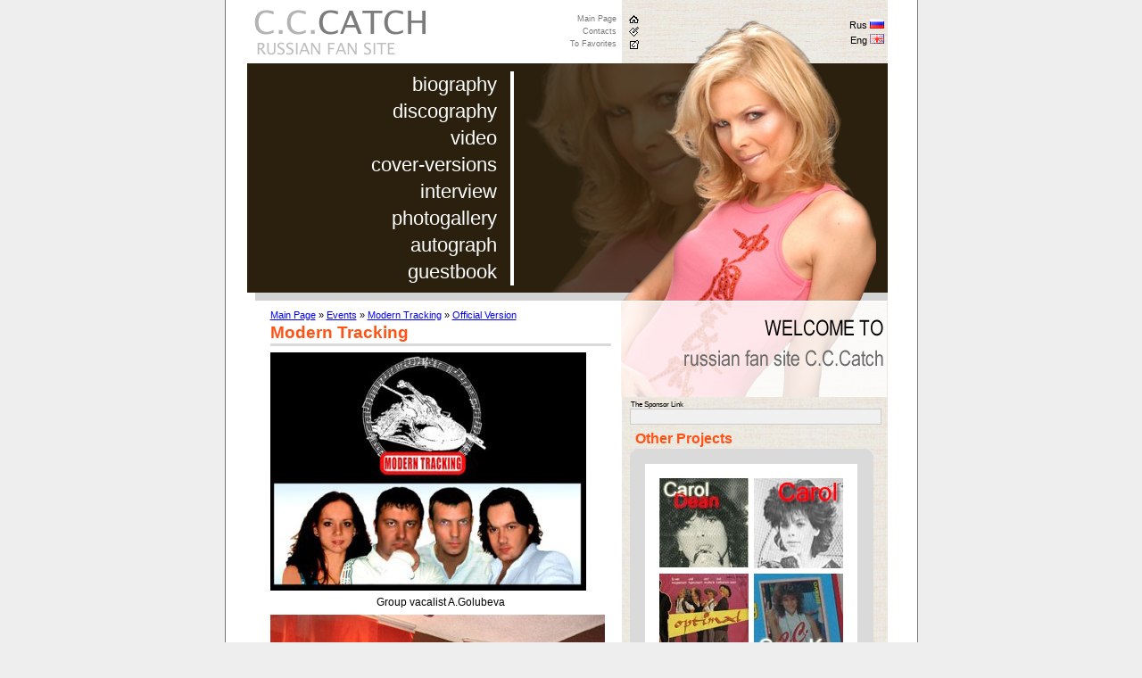

--- FILE ---
content_type: text/html; charset=windows-1251
request_url: https://www.cccatch.ru/en/events/modern_tracking/3/
body_size: 4572
content:
<html>
<head>
<title>Modern Tracking</title>
<meta name="Description" content="Group vacalist A.Golubeva &amp;quot;Castles of Glass&amp;quot; Album Cover Cover-versions of C.C.Catch songs &quot;House of mystic lights&quot; (mus. D. Bohlen; texts D.Tchernysh" />
<meta http-equiv="imagetoolbar" content="no" />
<meta http-equiv="Content-Type" content="text/html; charset=windows-1251" />
<meta http-equiv="Content-Language" content="en" />
<meta http-equiv="Last-Modified" content="Wed, 14 Jan 2026 06:49:21 GMT" />
<link href="/favicon.ico" rel="shortcut icon">
<link media="all" href="/main.css" type="text/css" rel="stylesheet">
<link href="/css/playlist.css" type="text/css" rel="stylesheet" />
<script language="JavaScript" type="text/javascript" src="/script.js"></script>
<script language="JavaScript" type="text/javascript" src="/jss/playlist.js"></script>
<script language="JavaScript" type="text/javascript" src="/jss/swfobject.js"></script>
</head>
<body>
<!-- noindex -->
<!-- Yandex.Metrika counter --> <script type="text/javascript"> (function (d, w, c) { (w[c] = w[c] || []).push(function() { try { w.yaCounter42376989 = new Ya.Metrika({ id:42376989, clickmap:true, trackLinks:true, accurateTrackBounce:true, webvisor:true, trackHash:true }); } catch(e) { } }); var n = d.getElementsByTagName("script")[0], s = d.createElement("script"), f = function () { n.parentNode.insertBefore(s, n); }; s.type = "text/javascript"; s.async = true; s.src = "https://mc.yandex.ru/metrika/watch.js"; if (w.opera == "[object Opera]") { d.addEventListener("DOMContentLoaded", f, false); } else { f(); } })(document, window, "yandex_metrika_callbacks"); </script> <noscript><div><img src="https://mc.yandex.ru/watch/42376989" style="position:absolute; left:-9999px;" alt="" /></div></noscript> <!-- /Yandex.Metrika counter -->
<!-- /noindex -->

<table border="0" cellspacing="0" cellpadding="0" class="MainMenu">
<tr><th><a href="/en/biography/">biography</a></th></tr>
<tr><th><a href="/en/discography/">discography</a></th></tr>
<tr><th><a href="/en/video/">video</a></th></tr>
<tr><th><a href="/en/coverversions/">cover-versions</a></th></tr>
<tr><th><a href="/en/interview/">interview</a></th></tr>
<tr><th><a href="/en/photogallery/">photogallery</a></th></tr>
<tr><th><a href="/en/autograph/">autograph</a></th></tr>
<tr><th><a href="/en/guestbook/">guestbook</a></th></tr>
</table><table width="775" border="0" align="center" cellpadding="0" cellspacing="0" class="mtTable">
<tr>
<td colspan="2">
<div class="topbar">
<img src="/imgs/topimg.png" alt="C.C.Catch. Russian Fun Site" width="775" height="337" />
<table class="favlinks t10">
<tr><td class="onmain"><a href="/en/">Main Page</a></td></tr>
<tr><td class="contacts"><img src="http://counter.rambler.ru/top100.cnt?1451400" alt="" width="1" height="1" border="0"><a href="/en/contacts/">Contacts</a></td></tr>
<tr><td class="favorites"><a href="javascript:;" onclick="return AddToFavorite();">To Favorites</a></td>
</tr>
</table>
<table class="langlinks">
<tr><td>Rus <a href="/" title="Russian"><img src="/imgs/ru.png" alt="RU" width="16" height="11" border="0"></a></td></tr>
<tr><td class="active">Eng <img src="/imgs/en.png" alt="EN" width="16" height="11" border="0"></td>
</tr>
</table>
</div>
</td>
</tr>
<tr valign="top">
<td style="width:444px;"><div class="lcol">
<div class="path"><a href="/en/">Main Page</a> &raquo; <a href="/en/events/">Events</a> &raquo; <a href="/en/events/modern_tracking/">Modern Tracking</a> &raquo; <a href="/en/events/modern_tracking/3/">Official Version</a></div>
<index>
<h1>Modern Tracking</h1>
<div class="hr3"><img src="/imgs/0.gif" alt="" width="1" height="1"></div>
<p><img src="/imgs/Modern-Tracking.jpg" width="354" height="267" alt="Modern Tracking" /></p>
<p align="center">Group vacalist A.Golubeva</p>
<p><img src="/imgs/golubeva.jpg" width="375" height="500" alt="A.Golubeva" /></p>
<p align="center">&quot;Castles of Glass&quot; Album Cover </p>
<p><a href="/redirect.php?url=http%3A%2F%2Fmodern-tracking.promodj.ru%2F"><img src="/imgs/castlesofglass.jpg" width="375" height="375" alt="Castles of Glass" /></a></p>
<p>Cover-versions of C.C.Catch songs "House of mystic lights" (mus. D. Bohlen; texts D.Tchernyshov, K.Chernokozev; vocal A.Golubeva; arrangement & back-vocal Y.Novilov).</p>
<h2>Official Version</h2><script type="text/javascript">
if (typeof window.addEventListener != 'undefined') window.addEventListener('load', initPlayList, false);
else if (typeof window.attachEvent != 'undefined') window.attachEvent('onload', initPlayList);
function initPlayList(){ noFlashText = '<p align="center" style="color:red;">The Flash is not installed</p>'; PlayFile('/en/events/modern_tracking/3/'); }
</script>

<div id="flashcontent"></div>
<table border="0" cellspacing="0" cellpadding="0" class="PlayList"><tr class="r0">
<td><img src="/imgs/mp3.gif" width="32" height="32" alt="" /></td>
<td><a href="/en/events/modern_tracking/0/" onclick="return PlayFile('/en/events/modern_tracking/0/');">Long Version</a><br />(played 212 time)</td>
<td>5:21</td>
<td class="size">2.45 Mb</td>
</tr>
<tr class="r1">
<td><img src="/imgs/mp3.gif" width="32" height="32" alt="" /></td>
<td><a href="/en/events/modern_tracking/1/" onclick="return PlayFile('/en/events/modern_tracking/1/');">Spy Pop Version</a><br />(played 241 time)</td>
<td>3:48</td>
<td class="size">1.74 Mb</td>
</tr>
<tr class="r0">
<td><img src="/imgs/mp3.gif" width="32" height="32" alt="" /></td>
<td><a href="/en/events/modern_tracking/2/" onclick="return PlayFile('/en/events/modern_tracking/2/');">Spy Unrap Version</a><br />(played 221 time)</td>
<td>3:40</td>
<td class="size">1.69 Mb</td>
</tr>
<tr class="r1">
<td><img src="/imgs/mp3.gif" width="32" height="32" alt="" /></td>
<td><a href="/en/events/modern_tracking/3/" onclick="return PlayFile('/en/events/modern_tracking/3/');">Official Version</a><br />(played 212 time)</td>
<td>5:19</td>
<td class="size">2.44 Mb</td>
</tr>
<tr class="r0">
<td><img src="/imgs/mp3.gif" width="32" height="32" alt="" /></td>
<td><a href="/en/events/modern_tracking/4/" onclick="return PlayFile('/en/events/modern_tracking/4/');">Extended Version</a><br />(played 190 time)</td>
<td>5:08</td>
<td class="size">2.35 Mb</td>
</tr>
</table>

<p>&nbsp;</p>
<p>&nbsp;</p>
<script type="text/javascript"><!--
google_ad_client = "pub-7555019716344990";
google_ad_slot = "4989240252";
google_ad_width = 336;
google_ad_height = 280;
//-->
</script>
<script type="text/javascript" src="http://pagead2.googlesyndication.com/pagead/show_ads.js"></script>
</index>
</div></td>
<td style="width:331px; border:1px solid #fff;"><img src="/imgs/welcome-en.png" alt="Welcome to russian fun site C.C.Catch" width="298" height="107" /><div class="rcol">
<div class="rekTitle">The Sponsor Link</div>
<div class="rekCont"><p><script type="text/javascript">
<!--
var _acic={dataProvider:10};(function(){var e=document.createElement("script");e.type="text/javascript";e.async=true;e.src="https://www.acint.net/aci.js";var t=document.getElementsByTagName("script")[0];t.parentNode.insertBefore(e,t)})()
//-->
</script></p></div>
<h3>Other Projects</h3>
<table border="0" cellpadding="0" cellspacing="0" class="galTable">
<tr>
<td class="left top"><a href="/en/biography/carol_dean/"><img src="/imgs/otherproj/carol_dean.jpg" alt="Carol Dean" width="100" height="100" border="0" /></a></td>
<td class="right top"><a href="/en/biography/carol/"><img src="/imgs/otherproj/carol.jpg" alt="Carol" width="100" height="101" border="0" /></a></td>
</tr>
<tr>
<td class="left bottom"><a href="/en/biography/optimal/"><img src="/imgs/otherproj/optimal.jpg" alt="Optimal" width="100" height="100" border="0" /></a></td>
<td class="right bottom"><a href="/en/biography/caro_k/"><img src="/imgs/otherproj/caro_k.jpg" alt="Caro K" width="100" height="100" border="0" /></a></td>
</tr>
</table>
<h3>Ads...</h3>
<div class="whitediv">
<script type="text/javascript"><!--
google_ad_client = "pub-7555019716344990";
google_ad_slot = "2901035126";
google_ad_width = 250;
google_ad_height = 250;
//-->
</script>
<script type="text/javascript" src="http://pagead2.googlesyndication.com/pagead/show_ads.js"> </script>
</div>
<h3>Events</h3>
<table width="100%" border="0" class="eventTable">
<tr>
<td><a href="/en/events/otpetye/" title="Otpetye moshenniki"><img src="/imgs/projects/small/om.jpg" alt="Otpetye moshenniki" width="50" height="50" border="0" /></a></td>
<td><a href="/en/events/disco80/" title="Disco 80"><img src="/imgs/projects/small/disco80.jpg" alt="Disco 80" width="50" height="50" border="0" /></a></td>
<td><a href="/en/events/come_back/" title="Come Back Show"><img src="/imgs/projects/small/com_back.jpg" alt="Come Back Show" width="50" height="50" border="0" /></a></td>
<td><a href="/en/events/mirotvoretz/" title="The Peacemaker Award"><img src="/imgs/projects/small/mirotvoretz.jpg" alt="The Peacemaker Award" width="50" height="50" border="0" /></a></td>
</tr>
<tr>
<td><a href="/en/events/melody_and_rithms/" title="Melodies & rithms"><img src="/imgs/projects/small/m_and_r.jpg" alt="Melodies &amp; rithms" width="50" height="50" border="0" /></a></td>
<td><a href="/en/events/krayzee/" title="Krayzee"><img src="/imgs/projects/small/krayze.jpg" alt="Krayzee" width="50" height="50" border="0" /></a></td>
<td><a href="/en/events/bolen/" title="Diter Bolen"><img src="/imgs/projects/small/bolen.jpg" alt="Diter Bolen" width="50" height="50" border="0" /></a></td>
<td><a href="/en/events/morty/" title="Morty"><img src="/imgs/projects/small/morty.jpg" alt="Morty" width="50" height="50" border="0" /></a></td>
</tr>
<tr>
<td><a href="/en/events/peter/" title="St. Peterburg"><img src="/imgs/projects/small/peter.jpg" alt="St. Peterburg" width="50" height="50" border="0" /></a></td>
<td><a href="/en/events/minaev/" title="Sergey Minaev"><img src="/imgs/projects/small/minaev.jpg" alt="Sergey Minaev" width="50" height="50" border="0" /></a></td>
<td><a href="/en/events/ovsienko/" title="Tatiana Ovsienko"><img src="/imgs/projects/small/ovsienko.jpg" alt="Tatiana Ovsienko" width="50" height="50" border="0" /></a></td>
<td><a href="/en/events/rostov/" title="Rostov"><img src="/imgs/projects/small/rostov.jpg" alt="Rostov" width="50" height="50" border="0" /></a></td>
</tr>
<tr>
<td><a href="/en/events/children/" title="To Children With Love"><img src="/imgs/projects/small/children.jpg" alt="To Children With Love" width="50" height="50" border="0" /></a></td>
<td><a href="/en/events/lastello/" title="La Stello"><img src="/imgs/projects/small/lastello.jpg" alt="La Stello" width="50" height="50" border="0" /></a></td>
<td><a href="/en/events/abba/" title="ABBA"><img src="/imgs/projects/small/abba.jpg" alt="ABBA" width="50" height="50" border="0" /></a></td>
<td><a href="/en/events/nataly/" title="Nataly"><img src="/imgs/projects/small/nataly.jpg" alt="Nataly" width="50" height="50" border="0" /></a></td>
</tr>
<tr>
<td><a href="/en/events/liteboom/" title="Easy Boom"><img src="/imgs/projects/small/liteboom.jpg" alt="Easy Boom" width="50" height="50" border="0" /></a></td>
<td><a href="/en/events/family/" title="C.C.Catch Family"><img src="/imgs/projects/small/family.jpg" alt="Family of C.C.Catch " width="50" height="50" border="0" /></a></td>
<td><a href="/en/events/asia/" title="C.C.Catch &amp; Asia"><img src="/imgs/projects/small/asia.jpg" alt="C.C.Catch &amp; Asia" width="50" height="50" border="0" /></a></td>
<td><a href="/en/events/romania/" title="C.C.Catch in Romania 2009"><img src="/imgs/projects/small/romania.jpg" alt="C.C.Catch in Romania 2009" width="50" height="50" border="0" /></a></td>
</tr>
<tr>
<td><a href="/en/events/dmitry_frolov/" title="Dmitry Frolov"><img src="/imgs/projects/small/frolov.jpg" alt="Dmitry Frolov" width="50" height="50" border="0" /></a></td>
<td><a href="/en/events/newhero/" title="New Hero on Autoradio"><img src="/imgs/projects/small/newhero.jpg" alt="New Hero on Autoradio" width="50" height="50" border="0" /></a></td>
<td><a href="/en/events/modern_tracking/" title="Modern Tracking. Russian-Canadian music project"><img src="/imgs/projects/small/moderntracking.jpg" alt="Modern Tracking. Russian-Canadian music project" width="50" height="50" border="0" /></a></td>
<td><a href="/en/events/juan_martinez/" title="Teamwork Juan Martinez &amp; C.C.Catch"><img src="/imgs/projects/small/martinez.jpg" alt="Teamwork Juan Martinez &amp; C.C.Catch" width="50" height="50" border="0" /></a></td>
</tr>
<tr>
<td><a href="/en/events/facebook/" title="C.C.Catch page in FaceBook"><img src="/imgs/projects/small/facebook.jpg" alt="C.C.Catch page in FaceBook" width="50" height="50" border="0" /></a></td>
<td>&nbsp;</td>
<td>&nbsp;</td>
<td>&nbsp;</td>
</tr>
</table>

</div></td>
</tr>
<tr>
<td colspan="2"><div class="hr"><img src="/imgs/0.gif" alt="" width="1" height="1" /></div></td>
</tr>
<tr>
<td colspan="2">
<table width="100%" border="0" cellspacing="5" cellpadding="0">
<tr>
<td width="58%" class="bmenu"><a href="/en/">main page</a> | <a href="/en/about/">about project</a> | <a href="/en/news/">time line</a> | <a href="/en/contacts/">contacts</a> |
<a href="/en/partners/">partners</a></td>
<td width="42%" align="center"><noindex><!--LiveInternet counter--><script type="text/javascript"><!--
document.write("<a href='https://www.liveinternet.ru/click' "+
"target=_blank><img src='https://counter.yadro.ru/hit?t21.2;r"+
escape(document.referrer)+((typeof(screen)=="undefined")?"":
";s"+screen.width+"*"+screen.height+"*"+(screen.colorDepth?
screen.colorDepth:screen.pixelDepth))+";u"+escape(document.URL)+
";"+Math.random()+
"' alt='' title='LiveInternet: показано число просмотров за 24"+
" часа, посетителей за 24 часа и за сегодня' "+
"border='0' width='88' height='31'></a>")
//--></script><!--/LiveInternet-->
<!-- begin of Top100 logo -->
<a href="/links.php?go=https://top100.rambler.ru/top100/"><img src="https://top100-images.rambler.ru/top100/banner-88x31-rambler-gray2.gif" alt="Rambler's Top100" width="88" height="31" border="0" /></a>
<!-- end of Top100 logo -->
<!-- SpyLOG - - >
<script src="http://tools.spylog.ru/counter_cv.js" id="spylog_code" type="text/javascript" counter="448978" part="" track_links="ext" page_level="0">
</script>
<noscript>
<a href="https://u4489.78.spylog.com/cnt?cid=448978&f=3&p=0" target="_blank">
<img src="https://u4489.78.spylog.com/cnt?cid=448978&p=0" alt="SpyLOG" border="0" width="88" height="31"></a>
</noscript>
< ! - -/ SpyLOG -->
</noindex> <a href="/links.php?go=http://www.homepictures.ru/" title="Powered by HomePictures.ru" target="_blank"><img src="/imgs/homepictures.gif" width="31" height="31" alt="HomePictures.ru" border="0"/></a></td>
</tr>
</table></td>
</tr>
</table></body>
</html>
<!-- 0.0093588829040527 sec -->

--- FILE ---
content_type: text/css
request_url: https://www.cccatch.ru/main.css
body_size: 2442
content:
body, html {
	margin: 0px;
	padding: 0px;
	background-color: #EEEEEE;
}
p, td, div {
	font-family:Verdana, Arial, Helvetica, sans-serif;
	font-size:9pt;
}
a {color:#0000FF;}
a:visited {color:#000099;}
a:hover {color:#FF0000;}

small {
	font-family:Verdana, Arial, Helvetica, sans-serif;
	font-size:7pt;
}
h1, h2, h3, h4, h5, h6 { font-family:Verdana, Arial, Helvetica, sans-serif; }
h1 {font-size:14pt;}
h2 {font-size:12pt;}
h3 {font-size:11pt;}
h4 {font-size:10pt;}
h5 {font-size:9pt;}
h6 {font-size:8pt;}

.mtTable {
	background: url(imgs/mainfon.png) repeat-y right #FFFFFF;
	border-right: thin solid #777777;
	border-left: thin solid #777777;
	border-spacing:0;
	margin:0 auto;
	width:775px;
}
.MainMenu {
	position: absolute;
	top: 80px;
	right: 55%;
	z-index:1;
}
.MainMenu th {
	font-family: Lucida, Verdana, Arial, Helvetica, sans-serif;
	font-size: 22px;
	color: #FFFFFF;
	text-align: right;
	font-weight: normal;
	border-right: 4px solid #FFFFFF;
	padding-top: 2px;
	padding-right: 15px;
	padding-bottom: 2px;
	margin: 0px;
}
.MainMenu a, .MainMenu a:visited {
	color: #FFFFFF;
	text-decoration: none;
}
.MainMenu a:hover {
	color: #F95216;
	text-decoration: underline;
}

.mtTable .lcol {
	padding-right: 10px;
	padding-left: 50px;
	padding-top: 10px;
}
.mtTable .rcol {
	padding-top: 0px;
	padding-right: 39px;
	padding-bottom: 10px;
	padding-left: 10px;
}
.mtTable .rcol h3 {
	font-family: Lucida, Verdana, Arial, Helvetica, sans-serif;
	font-size: 12pt;
	color: #ff5215;
	padding:0;
	margin:5pt 0 2pt 5pt;
	clear:both;
}
.mtTable .rcol .whitediv{
	padding: 3pt;
	background-color: #FFFFFF;
	border: thin solid #CCCCCC;
}
.mtTable .rcol .whitediv p{
	font-family: Verdana, Arial, Helvetica, sans-serif;
	font-size: 8pt;
	margin:3pt;
}
.clear {
	clear: both;
}
.more {
	font-family: Verdana, Arial, Helvetica, sans-serif;
	font-size: 6pt;
	color: #FFFFFF;
	background-color: #FF5215;
	float: right;
	margin: 0 20px 5pt 0;
	padding: 2pt 5pt 2pt 5pt;
}
div.hr {
	background-color: #DADADA;
	height: 3px;
	margin: 5pt 33px 0 33px;
}
div.hr2 {
	background-color: #DADADA;
	height: 3px;
	margin: 1pt 0 0 0;
}
div.hr3 {
	background-color: #DADADA;
	height: 3px;
	margin: 1pt 0 5pt 0;
}
.mtTable .lcol h1 {
	color: #FF5215;
	font-family: Lucida, Verdana, Arial, Helvetica, sans-serif;
	font-size: 14pt;
	margin: 2pt 0 0 0;
	padding: 0px;
}


.more a, .more a:visited {
	text-decoration:none;
	color: #FFFFFF;
}
.more a:hover{
	text-decoration:underline;
	color: #FFFFFF;
}

p {
	margin-top: 0px;
	margin-right: 0px;
	margin-bottom: 5pt;
	margin-left: 0px;
}

.galTable {
	background-image: url(imgs/gal-fon.png);
	background-repeat: no-repeat;
	background-position: left top;
	margin: 0px;
	padding: 0px;
	height: 273px;
	width: 273px;
}
.galTable td {
	text-align: center;
	vertical-align: middle;
}
.galTable td.left {
	padding-left: 30px;
}
.galTable td.top {
	padding-top: 30px;
}
.galTable td.bottom {
	padding-bottom: 30px;
}
.galTable td.right {
	padding-right: 30px;
}


.icons {
	background-position: center;
	padding-left: 10px;
	height: 33px;
}
#ccc_projects {
/*	border:thin solid #CCCCCC; */
	height: 208px;
	overflow:hidden;
}
#ccc_projects div {
	font-size:8pt;
	font-family:Verdana, Arial, Helvetica, sans-serif;
	clear:both;
	height: 104px;
	display: none;
}
#ccc_projects div img {
	float: left;
	padding-right: 4pt;
	margin: 2px 0 2px 0;
}
#ccc_projects div b a, #ccc_projects div b a:visited {
	font-family: Lucida, Verdana, Arial, Helvetica, sans-serif;
	color: #FF5215;
	text-decoration: none;
}
#ccc_projects div b a:hover {
	color: #FF0000;
	text-decoration: underline;
}

#ccc_projects2 {
}
#ccc_projects2 div {
	font-size:8pt;
	font-family:Verdana, Arial, Helvetica, sans-serif;
	clear:both;
	height: 104px;
}
#ccc_projects2 div img {
	float: left;
	padding-right: 4pt;
	margin: 2px 0 2px 0;
}
#ccc_projects2 div b a, #ccc_projects2 div b a:visited {
	font-family: Lucida, Verdana, Arial, Helvetica, sans-serif;
	color: #FF5215;
	text-decoration: none;
}
#ccc_projects2 div b a:hover {
	color: #FF0000;
	text-decoration: underline;
}
/* added 2012/06/02 */
.topbar {
	height: 337px;
	position:relative;
}
.topbar table {
	position:absolute;
}
.topbar table.favlinks {
	right:310px;
	top:20px;
}
.topbar table.t10{
	top:13px;
}
.topbar table.langlinks {
	right:10px;
	top:18px;
}

.topbar table td{
	font-size: 8pt;
	padding: 1pt 25px 1pt 0;
	text-align:right;
}
.topbar .onmain{
	background-image:url(/imgs/home.gif);
	background-position:right center;
	background-repeat:no-repeat;
}
.topbar .contacts{
	background-image:url(/imgs/contacts.gif);
	background-position:right center;
	background-repeat:no-repeat;
}
.topbar .favorites{
	background-image:url(/imgs/favorites.gif);
	background-position:right center;
	background-repeat:no-repeat;
}
.topbar a, .topmenu a:visited{
	color: #7a7a7a;
	font-size:6.5pt;
	text-decoration:none;
}
.topbar a:hover{
	color: #333333;
	text-decoration:underline;
}
/* end  */

.langmenu{
	text-align: right;
	position: absolute;
	width: 775px;
	height: 70px;
}
.langmenu table td{
	padding: 3pt 35px 3pt 3pt;
	color:#999999;
	font-size:8pt;
}
.langmenu table td.active{
	color:#333333;
}
.langmenu table td img{
	border: 1px solid #AAAAAA;
}

.topmenu {
	text-align: right;
	position: absolute;
	width: 775px;
	height: 70px;
	z-index:100;
}

.topmenu table td{
	font-size: 8pt;
	padding: 1pt 25px 1pt 0;
	text-align:right;
}
.topmenu table td.onmain{
	background-image:url(imgs/home.gif);
	background-position:right center;
	background-repeat:no-repeat;
}
.topmenu table td.contacts{
	background-image:url(imgs/contacts.gif);
	background-position:right center;
	background-repeat:no-repeat;
}
.topmenu table td.favorites{
	background-image:url(imgs/favorites.gif);
	background-position:right center;
	background-repeat:no-repeat;
}
.topmenu table td a, .topmenu table td a:visited{
	color: #7a7a7a;
	font-size:6.5pt;
	text-decoration:none;
}
.topmenu table td a:hover{
	color: #333333;
	text-decoration:underline;
}

.bmenu {
	font-family: Verdana, Arial, Helvetica, sans-serif;
	font-size: 8pt;
	color: #999999;
	text-align: right;
	padding-right: 10pt;
}
.bmenu a, .bmenu a:visited {
	text-decoration:none;
	color: #999999;
}
.bmenu a:hover {
	text-decoration:underline;
	color: #333333;
}

.path {
	font-size: 8pt;
}
.eventTable { 
	background-color:#fff; 
	width:275px;
	border: thin solid #CCCCCC;
}
.eventTable td {
	text-align: center;
	vertical-align: middle;
	padding:5px;
}
.eventTable img {
	border: thin solid #CCCCCC;
}


.rekTitle {
	font-size: 6pt;
	margin-top:3pt;
	padding-left:1pt;
}
.rekCont{
	padding: 5pt;
	background-color: #F0F0F0;
	border: thin solid #CCCCCC;
	color:#888;
}
.rekCont p{
	margin:0;
	font-family: Verdana, Arial, Helvetica, sans-serif;
	font-size: 7pt;
	color:#888;
	padding-left: 12px;
	background-image:url(imgs/pfon.gif);
	background-position:left 3px;
	background-repeat:no-repeat;
	margin-bottom:2pt;
	
}
.rekCont a, .rekCont a:visited{
	text-decoration:none;
	color:#555;
}
.rekCont a:hover{
	text-decoration:underline;
	color:#f00;
}

.orange { color: #FF6600; }
.bold { font-weight: bold; }


#NY_BOND {
	margin: 3pt 0 0 25px;
	height: 200px;
	width: 420px;
	overflow: hidden;
	white-space:nowrap;
	border:1px solid #EEE;
}
#NY_BOND h1 { font-size:12pt; color:#FF5215; margin:3pt 0 3pt 0;}
#NY_BOND div.scrl { position:relative; top:0; left:0; }

.bithday td {
	background-color: #eee;
	border: 1px solid #ccc;
}

a.city { color: #FF5215; font-weight:bold; font-size:11pt; }

.tdr {
/*	width:329px !important;
	border:1px solid #fff; */
	padding:0;
}
.tdl {
	width:444px !important;
	overflow:hidden;
}
div.welcome{
	text-align:left;
}

.rolik {
	position:fixed;
	width:100%;
	height:100%;
	top:0;
	left:0;
/*	background:rgba(255,255,255,0.95) url(/imgs/2014y-bg.png); */
	background:rgba(255,204,224,0.95) url(/imgs/2014y-bg.png);
	z-index:10;
}
.rolik iframe {
	position:absolute;
	left:50%;
	top:50%;
	margin-left:-420px;
	margin-top:-315px;
	box-shadow:2px 2px 5px #000;
}
.rolik .close {
	position:absolute;
	left:50%;
	top:50%;
	margin-left:420px;
	margin-top:-347px;
/*	
	right:20px;
	top:20px;
*/
	display:block;
	width:32px;
	height:32px;
	background:url(/imgs/close-icon.png) 0 0 no-repeat;
}

.rolik .h1_50year {
	font: normal normal normal 34px/1 "Lobster";
	text-align:center;
	color:#ff0066;
	margin-top:20px;
	text-shadow:1px 1px 0 #fff, 1px -1px 0 #fff;
}

--- FILE ---
content_type: text/css
request_url: https://www.cccatch.ru/css/playlist.css
body_size: 298
content:
.PlayList {	width:370px;
}

.PlayList th {
	font-size:8pt;
	text-align:left;
	padding:5pt;
}

.PlayList td {
	padding:5pt;
	white-space:normal;
}
.PlayList tr.r0 td {
	background-color:#eee;
}
.PlayList tr.r1 td {
	background-color:#fff;
}

.PlayList td.size{
	font-size:8pt;
	white-space:nowrap;
}

--- FILE ---
content_type: text/plain; charset=windows-1251
request_url: https://www.cccatch.ru/en/events/modern_tracking/3/
body_size: 157
content:
{comment:'Official Version', url:'http://www.cccatch.ru/modules/castlesofglass/mp3s/Modern_Tracking_Castles_of_glass_official_version.mp3',time_seconds:319}

--- FILE ---
content_type: application/javascript
request_url: https://www.cccatch.ru/script.js
body_size: 4166
content:
if (typeof window.addEventListener != 'undefined') window.addEventListener('load', InitHiddenLink, false);
else if (typeof window.attachEvent != 'undefined') window.attachEvent('onload', InitHiddenLink);

var rolik = false;
var lobster = false;

function InitHiddenLink(){
	var as = document.getElementsByTagName('A');
	for(var i=0; i<as.length; i++){
		if(as[i].href == '#' && typeof as[i].id != 'undefined') as[i].href = as[i].id;
		else if(as[i].href.match(/redirect\.php\?url=(.+)/)!==null){
			var url = RegExp.$1.replace(/%3A/g, ':').replace(/%2F/g, '/').replace(/%3F/g, '?').replace(/%3D/g, '=').replace(/%23/g, '#').replace(/%26amp%3B/g, '&');
			if(url.match(/^https?:\/\//i) === null) url = 'http://'+url;
			as[i].href = url;
		}
	}
	var val = getCookie('year50');
	if(!val) {
		setCookie('year50', 'do', {
			expires: 30*24*60*60,
			path : '/'
			});
		createRolik(); 
	}
	else {
//		alert(val);
	}
//	if(window.location.href.match(/\/test\/$/) !== null){ createRolik(); }
	var a = document.getElementById('do50year');
	if(a) {
		a.onclick = function() {
			setTimeout(createRolik, 100);
			return false;
		}
	}
}
function createRolik(){
	return;
	if(lobster === false){
		var link  = document.createElement('LINK'); 
		link.href = "http://fonts.googleapis.com/css?family=Lobster&subset=latin,cyrillic-ext,latin-ext,cyrillic";
		link.rel = "stylesheet";
		link.type = "text/css";
		document.head.appendChild(link);
		lobster = true;
	}
	if(rolik === false){
		rolik = document.createElement('DIV')
		rolik.className = 'rolik';
		var bRu = window.location.href.indexOf('/en/') == -1;
		var thehtml = bRu ? '<div class="h1_50year">С Днем рождения, Каролина!</div>' : '<div class="h1_50year">Happy Birthday, Caroline!</div>';
		thehtml += '<iframe width="840" height="630" src="//www.youtube.com/embed/aWfJ3IoM87c?autoplay=1" frameborder="0" allowfullscreen></iframe>';
		thehtml += '<a href="#stub" class="close" onclick="return rolik_close()" title="' + (bRu ? 'Закрыть ролик' : 'Close movie') + '"></a>';
		rolik.innerHTML = thehtml;
		document.body.appendChild(rolik);
	}
}
function rolik_close(){
//	rolik.style.display = 'none';
	document.body.removeChild(rolik);
	rolik = false;
	return false;
}

function AddToFavorite(){
	var MSIE = navigator.appName == "Microsoft Internet Explorer";
	if(MSIE) window.external.AddFavorite(document.location.href, document.title);
	else alert("Press Ctrl+D to bookmark this site!");
	return false;
}

function DrawMylo(l,s,name) {
	var pservers = ['cccatch.ru', 'yandex.ru', 'mail.ru', 'bk.ru'];
	var login  = l?l:'info';
	var server =( !s || typeof(pservers[s])=='undefined')?pservers[0]:pservers[s];
	var email  = login+'@'+server;
	var url = 'mailto:'+email;
	if(!name) name = email;
	document.write('<a href="'+url+'">'+name+'</a>');
}

function DrawEmail(login, stub, server, name){
	email  = login+'@'+server;
	url = 'mailto:'+email;
	if(!name) name=email;
	document.write('<a href="'+url+'">'+name+'</a>');
}

// возвращает cookie с именем name, если есть, если нет, то undefined
function getCookie(name) {
  var matches = document.cookie.match(new RegExp(
    "(?:^|; )" + name.replace(/([\.$?*|{}\(\)\[\]\\\/\+^])/g, '\\$1') + "=([^;]*)"
  ));
  return matches ? decodeURIComponent(matches[1]) : undefined;
}

// устанавливает cookie c именем name и значением value
// options - объект с свойствами cookie (expires, path, domain, secure)
function setCookie(name, value, options) {
  options = options || {};

  var expires = options.expires;

  if (typeof expires == "number" && expires) {
    var d = new Date();
    d.setTime(d.getTime() + expires*1000);
    expires = options.expires = d;
  }
  if (expires && expires.toUTCString) { 
  	options.expires = expires.toUTCString();
  }

  value = encodeURIComponent(value);

  var updatedCookie = name + "=" + value;

  for(var propName in options) {
    updatedCookie += "; " + propName;
    var propValue = options[propName];    
    if (propValue !== true) { 
      updatedCookie += "=" + propValue;
     }
  }

  document.cookie = updatedCookie;
}

// удаляет cookie с именем name
function deleteCookie(name) {
  setCookie(name, "", { expires: -1 })
}


--- FILE ---
content_type: application/javascript
request_url: https://www.cccatch.ru/jss/playlist.js
body_size: 1660
content:
var loading = false;
var noFlash = false;
var noFlashText = 'The Flash is not installed';
function PlayFile(trackurl) {
	if(noFlash || loading) return false;
	var req=null;
   	if (typeof(window.XMLHttpRequest)!='undefined') { try { req = new XMLHttpRequest(); } catch (e){ } }
   	else if (typeof(window.ActiveXObject)!='undefined') {
       	try { req = new ActiveXObject('Msxml2.XMLHTTP');} catch (e){
            try { req = new ActiveXObject('Microsoft.XMLHTTP'); } catch (e){ }
		}
	}
	if(!req) return true;
	
	req.onreadystatechange = function(){
		try { 
			if (req.readyState == 4) {
				loading = false;
				if (req.status != 200) return true;
				try{eval('var o='+req.responseText+';') } catch(e) {/*alert(req.responseText)*/};
				if(typeof o == 'undefined') return true;
				GeneratePlayerCode(o);
			} 
		}
		catch( e ) { loading = false; return true; }
	}
	req.open("GET", trackurl, true);
	req.setRequestHeader('IsAjaxRequest', 'yes')
	req.send(null);
	return false;
}
function GeneratePlayerCode(o){
	if(noFlash) return;
	var host = "http://"+window.location.host;
	var so = new SWFObject(host+"/imgs/ump3player_500x70.swf", "myplayer", "370", "55", "7", "#ffffff");
	so.addVariable("autoplay", 1);
	so.addVariable("way", o.url);
	so.addVariable("swf", host+"/imgs/ump3player_500x70.swf");
	so.addVariable("w", "370");
	so.addVariable("h", "55");
	so.addVariable("time_seconds", o.time_seconds);
	so.addVariable("skin", "black");
	so.addVariable("volume", "70");
	so.addVariable("comment", o.comment);
	if(!so.write("flashcontent")){
		noFlash = true;
		var o = document.getElementById('flashcontent');
		if(o) o.innerHTML = noFlashText;
	}
}